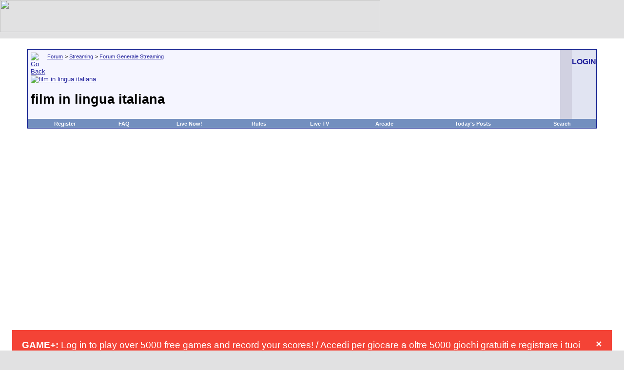

--- FILE ---
content_type: text/html; charset=ISO-8859-1
request_url: https://www.coolstreaming.us/forum/a/15897-a.html
body_size: 10745
content:
<!DOCTYPE html PUBLIC "-//W3C//DTD XHTML 1.0 Transitional//EN" "http://www.w3.org/TR/xhtml1/DTD/xhtml1-transitional.dtd">
<html dir="ltr" lang="en">
<head>
<base href="https://www.coolstreaming.us/forum/" />
    <title>film in lingua italiana - CoolStreaming Forum</title>
    <meta name="viewport" content="width=device-width, initial-scale=1.0">
    <script type="text/javascript" src="https://www.coolstreaming.us/forum/clientscript/inline_moderation.js"></script>
    <meta http-equiv="Content-Type" content="text/html; charset=ISO-8859-1" />
<meta name="generator" content="vBulletin" />
<meta name="keywords" content="film,lingua,italiana,streaming,coolstreaming,iptv,p2p tv,webtv,arcade" />
<meta name="description" content="Raga sono nuovo dello streaming sul pc qualcuno conosce qualche sito, link, o quant'altro per vedere film in italiano senza dover cercare su 100" />
<meta http-equiv="X-UA-Compatible" content="IE=EmulateIE7" />
 <LINK REL="shortcut icon" HREF="https://www.coolstreaming.us/favicon.ico">
<meta name="robots" content="noimageindex">
<!-- CSS Stylesheet -->
<link rel="stylesheet" type="text/css" href="https://www.coolstreaming.us/forum/clientscript/vbulletin_css/style-6aad28a3-00001.css" />

<!-- / CSS Stylesheet -->

<script type="text/javascript">
<!--
var SESSIONURL = "s=225f4fe653e41a2856c16942bdb5523b&";
var IMGDIR_MISC = "https://static.coolstreaming.us/web-forum/images/misc";
// -->
</script>

<script type="text/javascript" src="https://www.coolstreaming.us/forum/clientscript/vbulletin_global.js"></script>
<script type="text/javascript" src="https://www.coolstreaming.us/forum/clientscript/vbulletin_menu.js"></script>

<script>
  (function(i,s,o,g,r,a,m){i['GoogleAnalyticsObject']=r;i[r]=i[r]||function(){
  (i[r].q=i[r].q||[]).push(arguments)},i[r].l=1*new Date();a=s.createElement(o),
  m=s.getElementsByTagName(o)[0];a.async=1;a.src=g;m.parentNode.insertBefore(a,m)
  })(window,document,'script','//www.google-analytics.com/analytics.js','ga');

  ga('create', 'UA-2463697-1', 'auto');
   ga('set', 'anonymizeIp', true);
  ga('send', 'pageview');

</script>

    <link rel="canonical" href="https://www.coolstreaming.us/forum/a/15897-a.html" />
    <style type="text/css">
        body {
            margin: 0;
            padding: 0;
            width: 100%;
        }
        .tborder, .container {
            width: 95%;
            max-width: 1200px;
            margin: 0 auto;
        }
        table {
            width: 100%;
            border-collapse: collapse;
        }
        td {
            vertical-align: top;
        }
        .responsive-iframe {
            width: 100%;
            max-width: 800px;
            height: auto;
            min-height: 270px;
        }
        @media screen and (max-width: 768px) {
            .tborder, .container {
                width: 98%;
            }
            .smallfont {
                font-size: 12px;
            }
            .vbmenu_control {
                display: block;
                margin: 5px 0;
            }
            .tcat {
                padding: 5px;
            }
            table td {
                display: block;
                width: 100%;
            }
            .responsive-iframe {
                height: 200px;
            }
        }
        @media screen and (max-width: 480px) {
            .smallfont {
                font-size: 10px;
            }
            .responsive-iframe {
                height: 150px;
            }
        }
    </style>
</head>
<body onload="">
<meta name="viewport" content="width=device-width, initial-scale=1" /><!-- logo -->
<link
href="https://adservice.google.com" rel="preconnect"><link
href="https://googleads.g.doubleclick.net" rel="preconnect"><link
href="https://pagead2.googlesyndication.com" rel="preconnect"><link
href="https://tpc.googlesyndication.com" rel="preconnect"><link
href="https://www.google-analytics.com" rel="preconnect"><link
href="https://www.googletagservices.com" rel="preconnect"><link
href="https://widgets.outbrain.com" rel="preconnect"><link
href="https://partner.googleadservices.com" rel="preconnect"><link
href="https://platform-api.sharethis.com" rel="preconnect"><link
href="https://ads.vidoomy.com" rel="preconnect"><link
href="https://cdn.onesignal.com" rel="preconnect"><link
href="https://clickiocmp.com" rel="preconnect"><link
href="https://platform-cdn.sharethis.com" rel="preconnect"><link
href="https://adservice.google.it" rel="preconnect"><link
href="https://onesignal.com" rel="preconnect"><link href="https://cdn.pushmaster-cdn.xyz" rel="preconnect">
<script type="text/javascript">
  var adsbygoogle=window.adsbygoogle||[];
  adsbygoogle.pauseAdRequests=1;
  
  var consentCallbackQueue=function(e,o){var t=!1,n=!1;let a=[],g=!1,l=!1,s=function(){g=!0,a.map(function(e,o){void 0!==e&&(e(t,n),a[o]=void 0)})};return document.documentElement.addEventListener("clickioConsentEvent",function(o){var a;a=o.detail.state,l=!0,null===a?(t=!0,n=!0,s()):-1===a||(0===a?(t=!1,n=!1,s()):1===a&&(t=!!e.__lxG__consent__.getGoogleConsentMode(),n=!!e.__lxG__consent__.getPurposeOneAllowed(),s()))},!1),setTimeout(function(){l||document.documentElement.dispatchEvent(new CustomEvent("clickioConsentEvent",{detail:{state:0}}))},5e3),{push:function(e){g?e(t,n):a.push(e)}}}(window);
   
  consentCallbackQueue.push(function(e,o){e&&(adsbygoogle.pauseAdRequests=0)});
</script>
<script async type="text/javascript" src="//clickiocmp.com/t/consent_213552.js"></script><script async src="https://pagead2.googlesyndication.com/pagead/js/adsbygoogle.js?client=ca-pub-1425661105125371"
     crossorigin="anonymous"></script>

<area href="https://mobile.coolstreaming.us" target="_blank" shape="rect" coords="407, 4, 717, 65"></map><img border="0" src="https://static.coolstreaming.us/web-forum/images/misc/vbulletin3_logo_white103.gif" usemap="#FPMap0" width="780" height="66"></td>
	<td align="right">
<!--
  NEW HEADER &amp; NAVBAR
  
  Now that the nav buttons are in the
  navbar template, you can stick whatever
  you like into this space.

  This makes it much easier for novice
  admins to customize their header
  template without affecting important
  navigation elements.
-->
	</td>
</tr>
</table>


<!-- /logo -->
<!-- content table -->

<!-- open content container -->

	<div align="center">
		<div class="page" style="width:100%; text-align:left">
			<div style="padding:0px 25px 0px 25px">


</b></p><script language="Javascript">
<!--
function ouvreFenetre2(page, largeur, hauteur) {
  window.open(page, "", "scrollbars=no,menubar=no,toolbar=no,resizable=no,width=" 
              + largeur + ",height=" + hauteur);
}
// -->
</script>


<script type="text/javascript">
<!--
function log_out()
{
	ht = document.getElementsByTagName("html");
	ht[0].style.filter = "progid:DXImageTransform.Microsoft.BasicImage(grayscale=1)";
	if (confirm('Are you sure you want to log out?'))
	{
		return true;
	}
	else
	{
		ht[0].style.filter = "";
		return false;
	}
}
//-->
</script>

<br />
<!-- breadcrumb, login, pm info -->
<table class="tborder" cellpadding="6" cellspacing="1" border="0" width="100%" align="center">
<tr>
	<td class="alt1" width="100%">
		
			<table cellpadding="0" cellspacing="0" border="0">
			<tr valign="bottom">
				<td><a href="/forum/a/15897-a.html#" onclick="history.back(1)"><img src="https://static.coolstreaming.us/web-forum/images/misc/navbits_start.gif" alt="Go Back" border="0" /></a></td>
				<td>&nbsp;</td>
				<td width="100%"><span class="navbar"><a href="https://www.coolstreaming.us/forum/" accesskey="1">Forum</a></span> 
	<span class="navbar">&gt; <a href="https://www.coolstreaming.us/forum/a/">Streaming</a></span>


	<span class="navbar">&gt; <a href="https://www.coolstreaming.us/forum/a/">Forum Generale Streaming</a></span>

</td>
			</tr>
			<tr>
				<td class="navbar" style="font-size:10pt; padding-top:1px" colspan="3"><a href="https://www.coolstreaming.us/forum/a/15897-a.html"><img class="inlineimg" src="https://static.coolstreaming.us/web-forum/iconimages/a/a.gif" alt="film in lingua italiana" border="0" /></a> <h1>
	film in lingua italiana

</h1></td>
			</tr>
			</table>			
		
	</td>	
<td class="navbar" >


<td>
	
	
		
		<td class="alt2" nowrap="nowrap" style="padding:0px">
			
		<!-- login form -->
		<a rel="nofollow" href="https://secure.coolstreaming.us/forum.php"><h3>LOGIN</h3></a>
		<!-- / login form -->
			
		</td>
		
		
	
</tr>
</table>
<!-- / breadcrumb, login, pm info -->

<!-- nav buttons bar -->
<div align="center">
	<table class="tborder" cellpadding="6" cellspacing="0" border="0" width="100%" align="center" style="border-top-width:0px">
	<tr align="center">	
		<!--<td class="vbmenu_control"><a href="https://www.coolstreaming.us/forum/">Home</a></td>-->
		
		
		
			<td class="vbmenu_control"><a href="https://www.coolstreaming.us/forum/register.php">Register</a></td>
		
		<td class="vbmenu_control"><a href="https://www.coolstreaming.us/forum/faq.php" accesskey="5">FAQ</a></td>
		<td class="vbmenu_control"><a href="https://www.coolstreaming.us/forum/live-now/">Live Now!</a></td>
<td class="vbmenu_control"><a href="https://www.coolstreaming.us/forum/a/">Rules</a></td>

		<td class="vbmenu_control"><a href="https://www.coolstreaming.us/blog">Live TV</a></td>
<td class="vbmenu_control"><a href="https://www.coolstreaming.us/forum/arcade.php">Arcade</a></td>
				
			
				
				<td class="vbmenu_control"><a href="https://www.coolstreaming.us/forum/search.php?do=getdaily" accesskey="2">Today's Posts</a></td>
				
				<td id="navbar_search" class="vbmenu_control"><a href="https://www.coolstreaming.us/forum/search.php" accesskey="4">Search</a> <script type="text/javascript"> vbmenu_register("navbar_search"); </script></td>
			
			
		
		
	</tr>
	</table>
</div>


			
				

<!-- / nav buttons bar -->

<br />
<br />


<!-- NAVBAR POPUP MENUS -->
	
	
	<!-- header quick search form -->
	<div class="vbmenu_popup" id="navbar_search_menu" style="display:none">
		<table cellpadding="4" cellspacing="1" border="0">
		<tr>
			<td class="thead">Search Forums</td>
		</tr>
		<tr>
			<td class="vbmenu_option" title="nohilite">
			<form action="https://www.coolstreaming.us/forum/search.php" method="post">
				<input type="hidden" name="do" value="process" />
				<input type="hidden" name="showposts" value="0" />
				<input type="text" class="bginput" name="query" size="10" /><!-- go button -->
<input type="submit" class="button" value="Go"  /><br />
			</form>
			</td>
		</tr>
<tr>
			<td class="vbmenu_option"><a href="https://www.coolstreaming.us/forum/search.php" accesskey="4">Advanced Search</a></td>
		</tr>

				</table>
	</div>
	<!-- / header quick search form -->
	

	
<!-- / NAVBAR POPUP MENUS -->

<br>

<style>
#tAyMbsqKonEQ {
display: none;
margin-bottom: 30px;
padding: 20px 10px;
background: #D30000;
text-align: center;
font-weight: bold;
color: #fff;
border-radius: 5px;
}
</style>

<script type="text/javascript">

if(!document.getElementById('nhpDLbFGjwqI')){
  document.getElementById('tAyMbsqKonEQ').style.display='block';
}

</script>
<div style="width: 550px; margin:0 auto;" class="hitman_video_Test">

	<div
class="container"  id="content"><div
class="row"><div
id="content" class="col-md-8"><div
id="blogitem"><div
id="bloghead"><div
id="blogtitle"></div><div
id="blogmeta"></div></div><div
class="clear"></div> <div
class="clear"></div><p><span
id="more-38323"></span></p><h2 style="text-align: center;"><a
href="https://www.coolstreaming.us/forum/" target="_blank"></a></h2><p></p>
		</div></div></div></div>

</div>

<style>
.alert {
  padding: 20px;
  background-color: #f44336;
  color: white;
}

.closebtn {
  margin-left: 15px;
  color: white;
  font-weight: bold;
  float: right;
  font-size: 22px;
  line-height: 20px;
  cursor: pointer;
  transition: 0.3s;
}

.closebtn:hover {
  color: black;
}
</style>
</head>
<body>

<script>window.pushMST_config={"vapidPK":"BOs-FmytRiPoSNl720H_bJ4wKSnwMmc_5hMbJ1vwHIZIsX-1KYDUya8vR7s6GAV8zwuxFLlRs_44FmoIkgxSHmc","enableOverlay":true,"swPath":"https://www.coolstreaming.us/sw.js","i18n":{}};
  var pushmasterTag = document.createElement('script');
  pushmasterTag.src = "https://cdn.pushmaster-cdn.xyz/scripts/publishers/620b75f1dd772200090a6f42/SDK.js";
  pushmasterTag.setAttribute('defer','');

  var firstScriptTag = document.getElementsByTagName('script')[0];
  firstScriptTag.parentNode.insertBefore(pushmasterTag, firstScriptTag);
</script>

<style>.alert {
  padding: 20px;
  background-color: #f44336; /* Red */
  color: white;
  margin-bottom: 15px;
}</style><div align="center">
<script async src="https://pagead2.googlesyndication.com/pagead/js/adsbygoogle.js?client=ca-pub-1425661105125371"
     crossorigin="anonymous"></script>
<!-- high_repsonsive_1 -->
<ins class="adsbygoogle"
     style="display:block"
     data-ad-client="ca-pub-1425661105125371"
     data-ad-slot="6153715623"
     data-ad-format="auto"
     data-full-width-responsive="true"></ins>
<script>
     (adsbygoogle = window.adsbygoogle || []).push({});
</script></div><br><br>
<div class="alert">
  <span class="closebtn" onclick="this.parentElement.style.display='none';">&times;</span> 
  <strong>GAME+:</strong> Log in to play over 5000 free games and record your scores! / Accedi per giocare a oltre 5000 giochi gratuiti e registrare i tuoi punteggi!.<a href="https://www.coolstreaming.us/forum/arcade.html"><font color="#ffffff"> Play Now!</font></a>
</div>
<div class="alert">
  <span class="closebtn" onclick="this.parentElement.style.display='none';">&times;</span> 
  <strong>Notice:</strong> This forum is read-only.The content of the community may not be verified or updated.<a href="https://www.coolstreaming.us/forum/a/498406-a.html"><font color="#ffffff"> More info</font></a>
</div>



<a name="poststop" id="poststop"></a>

<div class="container">
    <!-- controls above postbits -->
    <table cellpadding="0" cellspacing="0" border="0" style="margin-bottom:3px">
    <tr valign="bottom">
        
            <td class="smallfont"><a rel="nofollow" href="https://www.coolstreaming.us/forum/newreply.php?do=newreply&amp;noquote=1&amp;p=183397"><img src="https://static.coolstreaming.us/web-forum/images/buttons/reply.gif" alt="Reply" border="0" /></a></td>
        
        
    </tr>
    </table>
    <!-- / controls above postbits -->

    <!-- toolbar -->
    <table class="tborder" cellpadding="6" cellspacing="1" border="0" align="center" style="border-bottom-width:0px">
    <tr>
        <td class="tcat" width="100%">
            <div class="smallfont">
            
             
            </div>
        </td>
        <td class="vbmenu_control" id="threadtools">
            <a href="/forum/a/15897-a.html#goto_threadtools">Thread Tools</a>
            <script type="text/javascript"> vbmenu_register("threadtools"); </script>
        </td>
        
            <td class="vbmenu_control" id="threadsearch">
                <a href="/forum/a/15897-a.html#goto_threadsearch">Search this Thread</a>
                <script type="text/javascript"> vbmenu_register("threadsearch"); </script>
            </td>
        
        
        
        <td class="vbmenu_control" id="displaymodes">
            <a href="/forum/a/15897-a.html#goto_displaymodes">Display Modes</a>
            <script type="text/javascript"> vbmenu_register("displaymodes"); </script>
        </td>
        <td class="vbmenu_control" id="languagemenu" nowrap="nowrap">
            <a href="/forum/a/15897-a.html#goto_languagemenu">Translate</a>
            <script type="text/javascript"> vbmenu_register("languagemenu"); </script>
        </td>
        
    </tr>
    </table>
    <!-- / toolbar -->

    
		</div>	
	</div>
</div>

<!-- / close content container -->

    

    <div id="posts">
<!-- post #183397 -->

	<!-- open content container -->

	<div align="center">
		<div class="page" style="width:100%; text-align:left">
			<div style="padding:0px 25px 0px 25px">

	<div style="padding:0px 0px 6px 0px">
	<!-- this is not the last post shown on the page -->	



<table class="tborder" id="post183397" cellpadding="6" cellspacing="1" border="0" width="100%" align="center">
<tr>
	<td class="thead" >
		<div class="normal" style="float:right">
			&nbsp;
			#<a href="https://www.coolstreaming.us/forum/a/15897-a.html#post183397"  title=""><strong>1</strong></a> &nbsp;
			
			
			

		</div>
		
		<div class="normal">
			<!-- status icon and date -->
			<a name="post183397"><img class="inlineimg" src="https://static.coolstreaming.us/web-forum/images/statusicon/post_old.gif" alt="Old" border="0" /></a>
			
				01-13-2007, 08:40 PM
			
			
			<!-- / status icon and date -->
		</div>
	</td>
</tr>
<tr>
	<td class="alt2" style="padding:0px">
		<!-- user info -->
		<table cellpadding="0" cellspacing="6" border="0" width="100%">
		<tr>
						<td nowrap="nowrap">
			
				<div id="postmenu_183397">
					
					<a class="bigusername" href="https://www.coolstreaming.us/forum/members/perseo3.html">perseo3</a>
					<img class="inlineimg" src="https://static.coolstreaming.us/web-forum/images/statusicon/user_offline.gif" alt="perseo3 is offline" border="0" />


					<script type="text/javascript"> vbmenu_register("postmenu_183397", true); </script>
					
				</div>
				
				<div class="smallfont">Junior Member</div>
				
				 



			</td>
			<td width="100%">&nbsp;</td>
			<td valign="top" nowrap="nowrap">
				
				<div class="smallfont">
<div class="smallfont"><br /></div>
					<div>Join Date: Jan 2007</div>
					
					
					<div>
						Posts: 2
					</div>
					<div><img class="inlineimg" src="https://static.coolstreaming.us/web-forum/images/reputation/reputation_pos.gif" alt="perseo3 is on a distinguished road" border="0" /></div>
					<div>   </div>
				</div>
				
			</td>
		</tr>
		</table>
		<!-- / user info -->
	</td>
</tr>
<tr>
	<td class="alt1">
	<!-- message, attachments, sig -->
	
		
			<!-- icon and title -->
			<div class="smallfont">
				<img class="inlineimg" src="https://www.coolstreaming.us/forum/images/icons/icon1.gif" alt="Default" border="0" />
				<h2>film in lingua italiana</h2>
			</div>
			<hr size="1" style="color:#D1D1E1" />
			<!-- / icon and title -->
		
		
		   <!-- message -->
    <div id="post_message_183397"><img src="https://www.coolstreaming.us/forum/images/smilies/frown.gif" border="0" alt="" title="Frown" class="inlineimg" /> Raga sono nuovo dello streaming sul pc qualcuno conosce qualche sito, link, o quant'altro per vedere film in italiano senza dover cercare su 100 pagine da trenta titoli ogni una?</div>
              <!-- / message -->
	
		
		
		
		
		<br><br>
<iframe src="https://www.facebook.com/plugins/like.php?href=https://www.coolstreaming.us/forum/showpost.php?s=225f4fe653e41a2856c16942bdb5523b&amp;p=183397&amp;postcount=1%2F&amp;layout=standard&amp;show_faces=true&amp;width=450&amp;action=like&amp;font=verdana&amp;colorscheme=light" scrolling="no" frameborder="0" allowTransparency="true" style="border:none; overflow:hidden; width:450px; height:60px"></iframe>
	
		<div align="right">
</a>			<!-- controls -->
			
			
			
				<a rel="nofollow" href="https://www.coolstreaming.us/forum/newreply.php?do=newreply&amp;p=183397"><img src="https://static.coolstreaming.us/web-forum/images/buttons/quote.gif" alt="Reply With Quote" border="0" /></a>
			
			
			<!-- / controls -->
		</div>
		
	<!-- message, attachments, sig -->
	
	</td>
</tr>
</table>

<!-- post 183397 popup menu -->
<div class="vbmenu_popup" id="postmenu_183397_menu" style="display:none">
	<table cellpadding="4" cellspacing="1" border="0">
	<tr>
		<td class="thead">perseo3</td>
	</tr>
	
		<tr><td class="vbmenu_option"><a href="https://www.coolstreaming.us/forum/members/perseo3.html">View Public Profile</a></td></tr>
	
	
	
		<tr><td class="vbmenu_option"><a rel="nofollow" href="https://www.coolstreaming.us/forum/sendmessage.php?do=mailmember&amp;u=134535">Send email to perseo3</a></td></tr>
	
	
	
		<tr><td class="vbmenu_option"><a rel="nofollow" href="https://www.coolstreaming.us/forum/search.php?do=finduser&amp;userid=134535">Find all posts by perseo3</a></td></tr>
	
	
	<tr><td class="vbmenu_option"><a rel="nofollow" href="https://www.coolstreaming.us/forum/profile.php?do=addlist&amp;userlist=buddy&amp;u=134535">Add perseo3 to Your Buddy List</a></td></tr>
	
	</table>
</div>
<!-- / post 183397 popup menu -->





	</div>
	
		</div>	
	</div>
</div>

<!-- / close content container -->

<!-- / post #183397 -->

<!-- post #183467 -->

	<!-- open content container -->

	<div align="center">
		<div class="page" style="width:100%; text-align:left">
			<div style="padding:0px 25px 0px 25px">

	<div style="padding:0px 0px 6px 0px">
	<!-- this is not the last post shown on the page -->	



<table class="tborder" id="post183467" cellpadding="6" cellspacing="1" border="0" width="100%" align="center">
<tr>
	<td class="thead" >
		<div class="normal" style="float:right">
			&nbsp;
			#<a href="https://www.coolstreaming.us/forum/183467-post2.html"  title=""><strong>2</strong></a> &nbsp;
			
			
			

		</div>
		
		<div class="normal">
			<!-- status icon and date -->
			<a name="post183467"><img class="inlineimg" src="https://static.coolstreaming.us/web-forum/images/statusicon/post_old.gif" alt="Old" border="0" /></a>
			
				01-14-2007, 05:12 AM
			
			
			<!-- / status icon and date -->
		</div>
	</td>
</tr>
<tr>
	<td class="alt2" style="padding:0px">
		<!-- user info -->
		<table cellpadding="0" cellspacing="6" border="0" width="100%">
		<tr>
						<td nowrap="nowrap">
			
				<div id="postmenu_183467">
					
					<a class="bigusername" href="https://www.coolstreaming.us/forum/members/zlata9ic.html">zlata9ic</a>
					<img class="inlineimg" src="https://static.coolstreaming.us/web-forum/images/statusicon/user_offline.gif" alt="zlata9ic is offline" border="0" />


					<script type="text/javascript"> vbmenu_register("postmenu_183467", true); </script>
					
				</div>
				
				<div class="smallfont">Senior Member</div>
				
				 

<div class="smallfont">
&nbsp;<br /><a rel="nofollow" href="https://www.coolstreaming.us/forum/members/a.html"><img src="https://www.coolstreaming.us/forum/avatars/a.gif?dateline=1172022572"   alt="zlata9ic's Avatar" border="0" /></a>
</div>



			</td>
			<td width="100%">&nbsp;</td>
			<td valign="top" nowrap="nowrap">
				
				<div class="smallfont">
<div class="smallfont"><br /></div>
					<div>Join Date: Nov 2005</div>
					<div>Location: in cantina, principalmente</div>
					
					<div>
						Posts: 868
					</div>
					<div><img class="inlineimg" src="https://static.coolstreaming.us/web-forum/images/reputation/reputation_pos.gif" alt="zlata9ic is on a distinguished road" border="0" /></div>
					<div>   </div>
				</div>
				
			</td>
		</tr>
		</table>
		<!-- / user info -->
	</td>
</tr>
<tr>
	<td class="alt1">
	<!-- message, attachments, sig -->
	
		
			<!-- icon and title -->
			<div class="smallfont">
				<img class="inlineimg" src="https://www.coolstreaming.us/forum/images/icons/icon1.gif" alt="Default" border="0" />
				
			</div>
			<hr size="1" style="color:#D1D1E1" />
			<!-- / icon and title -->
		
		
		   <!-- message -->
    <div id="post_message_183467">Ciao, benvenuto<br />
Film in italiano: su utahcafè.<br />
Guarda qui: <a rel="nofollow" href="http://www.utahcafe.com/filmforum3.htm" target="_blank">http://www.utahcafe.com/filmforum3.htm</a><br />
Da qualche tempo è necessaria la password , ma c'è una lista di film disponibili &quot; a tempo determinato&quot;<br />
<div style="margin:20px; margin-top:5px; ">
	<div class="smallfont" style="margin-bottom:2px">Quote:</div>
	<table cellpadding="6" cellspacing="0" border="0" width="100%">
	<tr>
		<td class="alt2" style="border:1px inset">
			
				dal sito:<br />
questi film sono senza password  	<br />
verranno spostati in archivio, il quale 	<br />
e' con password. I film senza password 	<br />
rimangono disponibili al pubblico 	<br />
per 6 giorni dalla loro pubblicazione 	<br />
poi passano all'archivio...
			
		</td>
	</tr>
	</table>
</div></div>
              <!-- / message -->
	
		
		
		
		
		<br><br>
<iframe src="https://www.facebook.com/plugins/like.php?href=https://www.coolstreaming.us/forum/showpost.php?s=225f4fe653e41a2856c16942bdb5523b&amp;p=183467&amp;postcount=2%2F&amp;layout=standard&amp;show_faces=true&amp;width=450&amp;action=like&amp;font=verdana&amp;colorscheme=light" scrolling="no" frameborder="0" allowTransparency="true" style="border:none; overflow:hidden; width:450px; height:60px"></iframe>
	
		<div align="right">
</a>			<!-- controls -->
			
			
			
				<a rel="nofollow" href="https://www.coolstreaming.us/forum/newreply.php?do=newreply&amp;p=183467"><img src="https://static.coolstreaming.us/web-forum/images/buttons/quote.gif" alt="Reply With Quote" border="0" /></a>
			
			
			<!-- / controls -->
		</div>
		
	<!-- message, attachments, sig -->
	
	</td>
</tr>
</table>

<!-- post 183467 popup menu -->
<div class="vbmenu_popup" id="postmenu_183467_menu" style="display:none">
	<table cellpadding="4" cellspacing="1" border="0">
	<tr>
		<td class="thead">zlata9ic</td>
	</tr>
	
		<tr><td class="vbmenu_option"><a href="https://www.coolstreaming.us/forum/members/zlata9ic.html">View Public Profile</a></td></tr>
	
	
	
	
	
		<tr><td class="vbmenu_option"><a rel="nofollow" href="https://www.coolstreaming.us/forum/search.php?do=finduser&amp;userid=51422">Find all posts by zlata9ic</a></td></tr>
	
	
	<tr><td class="vbmenu_option"><a rel="nofollow" href="https://www.coolstreaming.us/forum/profile.php?do=addlist&amp;userlist=buddy&amp;u=51422">Add zlata9ic to Your Buddy List</a></td></tr>
	
	</table>
</div>
<!-- / post 183467 popup menu -->





	</div>
	
		</div>	
	</div>
</div>

<!-- / close content container -->

<!-- / post #183467 -->

<!-- post #183480 -->

	<!-- open content container -->

	<div align="center">
		<div class="page" style="width:100%; text-align:left">
			<div style="padding:0px 25px 0px 25px">

	<div style="padding:0px 0px 6px 0px">
	<!-- this is not the last post shown on the page -->	



<table class="tborder" id="post183480" cellpadding="6" cellspacing="1" border="0" width="100%" align="center">
<tr>
	<td class="thead" >
		<div class="normal" style="float:right">
			&nbsp;
			#<a href="https://www.coolstreaming.us/forum/183480-post3.html"  title=""><strong>3</strong></a> &nbsp;
			
			
			

		</div>
		
		<div class="normal">
			<!-- status icon and date -->
			<a name="post183480"><img class="inlineimg" src="https://static.coolstreaming.us/web-forum/images/statusicon/post_old.gif" alt="Old" border="0" /></a>
			
				01-14-2007, 11:28 AM
			
			
			<!-- / status icon and date -->
		</div>
	</td>
</tr>
<tr>
	<td class="alt2" style="padding:0px">
		<!-- user info -->
		<table cellpadding="0" cellspacing="6" border="0" width="100%">
		<tr>
						<td nowrap="nowrap">
			
				<div id="postmenu_183480">
					
					<a class="bigusername" href="https://www.coolstreaming.us/forum/members/Corvinus.html"><span style="color: red;">Corvinus</span></a>
					<img class="inlineimg" src="https://static.coolstreaming.us/web-forum/images/statusicon/user_offline.gif" alt="Corvinus is offline" border="0" />


					<script type="text/javascript"> vbmenu_register("postmenu_183480", true); </script>
					
				</div>
				
				<div class="smallfont">flying away moderator</div>
				
				 

<div class="smallfont">
&nbsp;<br /><a rel="nofollow" href="https://www.coolstreaming.us/forum/members/a.html"><img src="https://www.coolstreaming.us/forum/avatars/a.gif?dateline=1161592294"   alt="Corvinus's Avatar" border="0" /></a>
</div>



			</td>
			<td width="100%">&nbsp;</td>
			<td valign="top" nowrap="nowrap">
				
				<div class="smallfont">
<div class="smallfont"><br /></div>
					<div>Join Date: May 2005</div>
					
					
					<div>
						Posts: 1,937
					</div>
					<div><img class="inlineimg" src="https://static.coolstreaming.us/web-forum/images/reputation/reputation_pos.gif" alt="Corvinus is on a distinguished road" border="0" /></div>
					<div>   </div>
				</div>
				
			</td>
		</tr>
		</table>
		<!-- / user info -->
	</td>
</tr>
<tr>
	<td class="alt1">
	<!-- message, attachments, sig -->
	
		
			<!-- icon and title -->
			<div class="smallfont">
				<img class="inlineimg" src="https://www.coolstreaming.us/forum/images/icons/icon1.gif" alt="Default" border="0" />
				
			</div>
			<hr size="1" style="color:#D1D1E1" />
			<!-- / icon and title -->
		
		
		   <!-- message -->
    <div id="post_message_183480">..in alternativa potrebbe anche richiedere la password...no?</div>
              <!-- / message -->
	
		
		
		
		<!-- sig -->
			<div>
				__________________<br />

				<span class="highlight"><font color="brown">Corvinus</font></span><br />
<br />
<span class="highlight"><font color="blue">infondo me lo avevano detto: non volare troppo vicino al fuoco...ed ora sono riparabili le ali?</font></span>
			</div>
		
<!-- / sig -->
		
		
		<br><br>
<iframe src="https://www.facebook.com/plugins/like.php?href=https://www.coolstreaming.us/forum/showpost.php?s=225f4fe653e41a2856c16942bdb5523b&amp;p=183480&amp;postcount=3%2F&amp;layout=standard&amp;show_faces=true&amp;width=450&amp;action=like&amp;font=verdana&amp;colorscheme=light" scrolling="no" frameborder="0" allowTransparency="true" style="border:none; overflow:hidden; width:450px; height:60px"></iframe>
	
		<div align="right">
</a>			<!-- controls -->
			
			
			
				<a rel="nofollow" href="https://www.coolstreaming.us/forum/newreply.php?do=newreply&amp;p=183480"><img src="https://static.coolstreaming.us/web-forum/images/buttons/quote.gif" alt="Reply With Quote" border="0" /></a>
			
			
			<!-- / controls -->
		</div>
		
	<!-- message, attachments, sig -->
	
	</td>
</tr>
</table>

<!-- post 183480 popup menu -->
<div class="vbmenu_popup" id="postmenu_183480_menu" style="display:none">
	<table cellpadding="4" cellspacing="1" border="0">
	<tr>
		<td class="thead">Corvinus</td>
	</tr>
	
		<tr><td class="vbmenu_option"><a href="https://www.coolstreaming.us/forum/members/Corvinus.html">View Public Profile</a></td></tr>
	
	
	
	
	
		<tr><td class="vbmenu_option"><a rel="nofollow" href="https://www.coolstreaming.us/forum/search.php?do=finduser&amp;userid=1149">Find all posts by Corvinus</a></td></tr>
	
	
	<tr><td class="vbmenu_option"><a rel="nofollow" href="https://www.coolstreaming.us/forum/profile.php?do=addlist&amp;userlist=buddy&amp;u=1149">Add Corvinus to Your Buddy List</a></td></tr>
	
	</table>
</div>
<!-- / post 183480 popup menu -->





	</div>
	
		</div>	
	</div>
</div>

<!-- / close content container -->

<!-- / post #183480 -->



<!-- open content container -->

	<div align="center">
		<div class="page" style="width:100%; text-align:left">
			<div style="padding:0px 25px 0px 25px">




		</div>	
	</div>
</div>

<!-- / close content container -->


<!-- post #183490 -->

	<!-- open content container -->

	<div align="center">
		<div class="page" style="width:100%; text-align:left">
			<div style="padding:0px 25px 0px 25px">

	<div style="padding:0px 0px 6px 0px">
	<!-- this is not the last post shown on the page -->	



<table class="tborder" id="post183490" cellpadding="6" cellspacing="1" border="0" width="100%" align="center">
<tr>
	<td class="thead" >
		<div class="normal" style="float:right">
			&nbsp;
			#<a href="https://www.coolstreaming.us/forum/183490-post4.html"  title=""><strong>4</strong></a> &nbsp;
			
			
			

		</div>
		
		<div class="normal">
			<!-- status icon and date -->
			<a name="post183490"><img class="inlineimg" src="https://static.coolstreaming.us/web-forum/images/statusicon/post_old.gif" alt="Old" border="0" /></a>
			
				01-14-2007, 11:53 AM
			
			
			<!-- / status icon and date -->
		</div>
	</td>
</tr>
<tr>
	<td class="alt2" style="padding:0px">
		<!-- user info -->
		<table cellpadding="0" cellspacing="6" border="0" width="100%">
		<tr>
						<td nowrap="nowrap">
			
				<div id="postmenu_183490">
					
					<a class="bigusername" href="https://www.coolstreaming.us/forum/members/nacus.html">nacus</a>
					<img class="inlineimg" src="https://static.coolstreaming.us/web-forum/images/statusicon/user_offline.gif" alt="nacus is offline" border="0" />


					<script type="text/javascript"> vbmenu_register("postmenu_183490", true); </script>
					
				</div>
				
				<div class="smallfont">Senior Member</div>
				
				 

<div class="smallfont">
&nbsp;<br /><a rel="nofollow" href="https://www.coolstreaming.us/forum/members/a.html"><img src="https://www.coolstreaming.us/forum/avatars/a.gif?dateline=1184170113"   alt="nacus's Avatar" border="0" /></a>
</div>



			</td>
			<td width="100%">&nbsp;</td>
			<td valign="top" nowrap="nowrap">
				
				<div class="smallfont">
<div class="smallfont"><br /></div>
					<div>Join Date: Jun 2006</div>
					<div>Location: Italia</div>
					
					<div>
						Posts: 3,620
					</div>
					<div><img class="inlineimg" src="https://static.coolstreaming.us/web-forum/images/reputation/reputation_pos.gif" alt="nacus is on a distinguished road" border="0" /></div>
					<div>  <a href="/forum/a/15897-a.html#" onclick="return imwindow('msn', '96748', 400, 200)"><img src="https://static.coolstreaming.us/web-forum/images/misc/im_msn.gif" alt="Send a message via MSN to nacus" border="0" /></a> <a href="/forum/a/15897-a.html#" onclick="return imwindow('yahoo', '96748', 400, 200)"><img src="https://static.coolstreaming.us/web-forum/images/misc/im_yahoo.gif" alt="Send a message via Yahoo to nacus" border="0" /></a></div>
				</div>
				
			</td>
		</tr>
		</table>
		<!-- / user info -->
	</td>
</tr>
<tr>
	<td class="alt1">
	<!-- message, attachments, sig -->
	
		
			<!-- icon and title -->
			<div class="smallfont">
				<img class="inlineimg" src="https://www.coolstreaming.us/forum/images/icons/icon1.gif" alt="Default" border="0" />
				
			</div>
			<hr size="1" style="color:#D1D1E1" />
			<!-- / icon and title -->
		
		
		   <!-- message -->
    <div id="post_message_183490"><div style="margin:20px; margin-top:5px; ">
	<div class="smallfont" style="margin-bottom:2px">Quote:</div>
	<table cellpadding="6" cellspacing="0" border="0" width="100%">
	<tr>
		<td class="alt2" style="border:1px inset">
			
				<div>Originally Posted by <strong>Corvinus</strong></div>
				<div style="font-style:italic">..in alternativa potrebbe anche richiedere la password...no?</div>
			
		</td>
	</tr>
	</table>
</div><br />
<br />
si infatti, c'è la possibilità di accedere gratuitamente ad un vasto archivio di film italiani divisi per categorie anche scaricabili...</div>
              <!-- / message -->
	
		
		
		
		
		<br><br>
<iframe src="https://www.facebook.com/plugins/like.php?href=https://www.coolstreaming.us/forum/showpost.php?s=225f4fe653e41a2856c16942bdb5523b&amp;p=183490&amp;postcount=4%2F&amp;layout=standard&amp;show_faces=true&amp;width=450&amp;action=like&amp;font=verdana&amp;colorscheme=light" scrolling="no" frameborder="0" allowTransparency="true" style="border:none; overflow:hidden; width:450px; height:60px"></iframe>
	
		<div align="right">
</a>			<!-- controls -->
			
			
			
				<a rel="nofollow" href="https://www.coolstreaming.us/forum/newreply.php?do=newreply&amp;p=183490"><img src="https://static.coolstreaming.us/web-forum/images/buttons/quote.gif" alt="Reply With Quote" border="0" /></a>
			
			
			<!-- / controls -->
		</div>
		
	<!-- message, attachments, sig -->
	
	</td>
</tr>
</table>

<!-- post 183490 popup menu -->
<div class="vbmenu_popup" id="postmenu_183490_menu" style="display:none">
	<table cellpadding="4" cellspacing="1" border="0">
	<tr>
		<td class="thead">nacus</td>
	</tr>
	
		<tr><td class="vbmenu_option"><a href="https://www.coolstreaming.us/forum/members/nacus.html">View Public Profile</a></td></tr>
	
	
	
		<tr><td class="vbmenu_option"><a rel="nofollow" href="https://www.coolstreaming.us/forum/sendmessage.php?do=mailmember&amp;u=96748">Send email to nacus</a></td></tr>
	
	
	
		<tr><td class="vbmenu_option"><a rel="nofollow" href="https://www.coolstreaming.us/forum/search.php?do=finduser&amp;userid=96748">Find all posts by nacus</a></td></tr>
	
	
	<tr><td class="vbmenu_option"><a rel="nofollow" href="https://www.coolstreaming.us/forum/profile.php?do=addlist&amp;userlist=buddy&amp;u=96748">Add nacus to Your Buddy List</a></td></tr>
	
	</table>
</div>
<!-- / post 183490 popup menu -->





	</div>
	
		</div>	
	</div>
</div>

<!-- / close content container -->

<!-- / post #183490 -->

<!-- post #183492 -->

	<!-- open content container -->

	<div align="center">
		<div class="page" style="width:100%; text-align:left">
			<div style="padding:0px 25px 0px 25px">

	<div style="padding:0px 0px 6px 0px">
		



<table class="tborder" id="post183492" cellpadding="6" cellspacing="1" border="0" width="100%" align="center">
<tr>
	<td class="thead" >
		<div class="normal" style="float:right">
			&nbsp;
			#<a href="https://www.coolstreaming.us/forum/183492-post5.html"  title=""><strong>5</strong></a> &nbsp;
			
			
			

		</div>
		
		<div class="normal">
			<!-- status icon and date -->
			<a name="post183492"><img class="inlineimg" src="https://static.coolstreaming.us/web-forum/images/statusicon/post_old.gif" alt="Old" border="0" /></a>
			
				01-14-2007, 11:54 AM
			
			
			<!-- / status icon and date -->
		</div>
	</td>
</tr>
<tr>
	<td class="alt2" style="padding:0px">
		<!-- user info -->
		<table cellpadding="0" cellspacing="6" border="0" width="100%">
		<tr>
						<td nowrap="nowrap">
			
				<div id="postmenu_183492">
					
					<a class="bigusername" href="https://www.coolstreaming.us/forum/members/mathias.html">mathias</a>
					<img class="inlineimg" src="https://static.coolstreaming.us/web-forum/images/statusicon/user_offline.gif" alt="mathias is offline" border="0" />


					<script type="text/javascript"> vbmenu_register("postmenu_183492", true); </script>
					
				</div>
				
				<div class="smallfont">Senior Member</div>
				
				 

<div class="smallfont">
&nbsp;<br /><a rel="nofollow" href="https://www.coolstreaming.us/forum/members/a.html"><img src="https://www.coolstreaming.us/forum/avatars/a.gif?dateline=1126775889"   alt="mathias's Avatar" border="0" /></a>
</div>



			</td>
			<td width="100%">&nbsp;</td>
			<td valign="top" nowrap="nowrap">
				
				<div class="smallfont">
<div class="smallfont"><br /></div>
					<div>Join Date: Aug 2005</div>
					<div>Location: Alghero (Sardegna)</div>
					
					<div>
						Posts: 1,135
					</div>
					<div><img class="inlineimg" src="https://static.coolstreaming.us/web-forum/images/reputation/reputation_pos.gif" alt="mathias is on a distinguished road" border="0" /></div>
					<div>   </div>
				</div>
				
			</td>
		</tr>
		</table>
		<!-- / user info -->
	</td>
</tr>
<tr>
	<td class="alt1">
	<!-- message, attachments, sig -->
	
		
			<!-- icon and title -->
			<div class="smallfont">
				<img class="inlineimg" src="https://www.coolstreaming.us/forum/images/icons/icon1.gif" alt="Default" border="0" />
				
			</div>
			<hr size="1" style="color:#D1D1E1" />
			<!-- / icon and title -->
		
		
		   <!-- message -->
    <div id="post_message_183492">Io ho ne ho visto(o meglio rivisto) qualcuno su utahcafe, la qualità non eccelsa ma vuoi mettere veder i film on demand  <img src="https://www.coolstreaming.us/forum/images/smilies/biggrin.gif" border="0" alt="" title="Big Grin" class="inlineimg" />  <img src="https://www.coolstreaming.us/forum/images/smilies/biggrin.gif" border="0" alt="" title="Big Grin" class="inlineimg" /> lo consiglio!!</div>
              <!-- / message -->
	
		
		
		
		
		<br><br>
<iframe src="https://www.facebook.com/plugins/like.php?href=https://www.coolstreaming.us/forum/showpost.php?s=225f4fe653e41a2856c16942bdb5523b&amp;p=183492&amp;postcount=5%2F&amp;layout=standard&amp;show_faces=true&amp;width=450&amp;action=like&amp;font=verdana&amp;colorscheme=light" scrolling="no" frameborder="0" allowTransparency="true" style="border:none; overflow:hidden; width:450px; height:60px"></iframe>
	
		<div align="right">
</a>			<!-- controls -->
			
			
			
				<a rel="nofollow" href="https://www.coolstreaming.us/forum/newreply.php?do=newreply&amp;p=183492"><img src="https://static.coolstreaming.us/web-forum/images/buttons/quote.gif" alt="Reply With Quote" border="0" /></a>
			
			
			<!-- / controls -->
		</div>
		
	<!-- message, attachments, sig -->
	
	</td>
</tr>
</table>

<!-- post 183492 popup menu -->
<div class="vbmenu_popup" id="postmenu_183492_menu" style="display:none">
	<table cellpadding="4" cellspacing="1" border="0">
	<tr>
		<td class="thead">mathias</td>
	</tr>
	
		<tr><td class="vbmenu_option"><a href="https://www.coolstreaming.us/forum/members/mathias.html">View Public Profile</a></td></tr>
	
	
	
	
		<tr><td class="vbmenu_option"><a rel="nofollow" href="http://tioelallanyc.blogspot.com/">Visit mathias's homepage!</a></td></tr>
	
	
		<tr><td class="vbmenu_option"><a rel="nofollow" href="https://www.coolstreaming.us/forum/search.php?do=finduser&amp;userid=7305">Find all posts by mathias</a></td></tr>
	
	
	<tr><td class="vbmenu_option"><a rel="nofollow" href="https://www.coolstreaming.us/forum/profile.php?do=addlist&amp;userlist=buddy&amp;u=7305">Add mathias to Your Buddy List</a></td></tr>
	
	</table>
</div>
<!-- / post 183492 popup menu -->





	</div>
	
		</div>	
	</div>
</div>

<!-- / close content container -->

<!-- / post #183492 -->
</div>

    <!-- open content container -->

	<div align="center">
		<div class="page" style="width:100%; text-align:left">
			<div style="padding:0px 25px 0px 25px">


    <!-- controls below postbits -->
    <table cellpadding="0" cellspacing="0" border="0">
    <tr valign="top">
        
            <td class="smallfont"><a rel="nofollow" href="https://www.coolstreaming.us/forum/newreply.php?do=newreply&amp;noquote=1&amp;p=183492"><img src="https://static.coolstreaming.us/web-forum/images/buttons/reply.gif" alt="Reply" border="0" /></a></td>
            
        
    </tr>
    
    </table>
    <!-- / controls below postbits -->

    <br>
    <div align="center">
        <iframe loading="lazy" title="framegv" id="frame1" frameborder="0" class="responsive-iframe" src="https://www.coolstreaming.us/frame1.php" allowfullscreen=""></iframe>
    </div>
    <br>
    <div class="smallfont" align="center">
        <strong>«</strong>
        <a href="https://www.coolstreaming.us/forum/a/15897-a-prev-thread.html">Previous Thread</a>
        |
        <a href="https://www.coolstreaming.us/forum/a/15897-a-next-thread.html">Next Thread</a>
        <strong>»</strong>
    </div>
    <br>
    
    <br>
    

    <!-- currently active users -->
    
    <!-- currently active users -->
</div>

<!-- Rest of your popup menus and other content remains the same -->
<!-- ... -->
<script type="text/javascript" src="https://ads.vidoomy.com/coolstreamingus_13745.js" async></script>

<b>
<div align="center"><script async src="https://pagead2.googlesyndication.com/pagead/js/adsbygoogle.js?client=ca-pub-1425661105125371"
     crossorigin="anonymous"></script>
<!-- mega_header_1 -->
<ins class="adsbygoogle"
     style="display:block"
     data-ad-client="ca-pub-1425661105125371"
     data-ad-slot="4301631809"
     data-ad-format="auto"
     data-full-width-responsive="true"></ins>
<script>
     (adsbygoogle = window.adsbygoogle || []).push({});
</script></div>
<br>
<script async="async" src="https://www.google.com/adsense/search/ads.js"></script>
<script type="text/javascript" charset="utf-8">
(function(g,o){g[o]=g[o]||function(){(g[o]['q']=g[o]['q']||[]).push(
  arguments)},g[o]['t']=1*new Date})(window,'_googCsa');
</script>

<div id="relatedsearches1"></div>

<script type="text/javascript" charset="utf-8">

  var pageOptions = {
    "pubId": "partner-pub-1425661105125371", // Make sure this is the correct client ID!
    "styleId": "6939766851",
    "relatedSearchTargeting": "content",
    "resultsPageBaseUrl": "http://video.coolstreaming.us/search.php", // Enter the base url for your results page
    "resultsPageQueryParam": "q" // (Default to "q") Matches the param denoting the query on the search page
  };

  var rsblock1 = {
    "container": "relatedsearches1",
    "relatedSearches": 5
  };

  _googCsa('relatedsearch', pageOptions, rsblock1);

</script>
<div class="smallfont" align="center">All times are GMT +2. The time now is <span class="time">09:48 PM</span>.</div>
<br />


		</div>	
	</div>
</div>

<!-- / close content container -->
<!-- /content area table -->


<form action="https://www.coolstreaming.us/forum/" method="get">
	
<table cellpadding="6" cellspacing="0" border="0" width="100%" class="page" align="center">
<tr>
	
	<td class="tfoot" align="right">
		<div class="smallfont">
			<strong>
				<a href="https://www.coolstreaming.us/forum/sendmessage.php">Contact Us</a> -
				<a href="https://www.coolstreaming.us">Coolstreaming</a> -
				<a href="https://www.coolstreaming.us/page/ads.html">Advertise</a> -
			
				
				
				<a href="https://www.coolstreaming.us/page/privacy.html">Privacy Statement</a> -
				<a href="/forum/a/15897-a.html#top" onclick="self.scrollTo(0, 0); return false;">Top</a>
			</strong>
		</div>
	</td>
</tr>
</table>

<br>
<div align="center">
	<div class="smallfont" align="center">
	<!-- Do not remove this copyright notice -->
	Powered by: vBulletin
Copyright ©2000 - 2023, Jelsoft Enterprises Ltd.
<br /><!-- google_ad_section_start(weight=ignore) -->Search Engine Friendly URLs by vBSEO 3.1.0 &copy;2007, Crawlability, Inc.<!-- google_ad_section_end -->
	<!-- Do not remove this copyright notice -->
	</div>
	
	<div class="smallfont" align="center">
	<!-- Do not remove  or your scheduled tasks will cease to function -->
	
	<!-- Do not remove  or your scheduled tasks will cease to function -->
	
	<font face="Verdana" size="1">&nbsp;</font>
	</div>
</div>

</form>


<script type="text/javascript">
<!--
	// Main vBulletin Javascript Initialization
	vBulletin_init();

	// Initialize 'Active' Table Cells
	//activecells_init();
//-->
</script>




</body>
</html>

--- FILE ---
content_type: text/html; charset=UTF-8
request_url: https://www.coolstreaming.us/frame1.php
body_size: 1165
content:
<META NAME="ROBOTS" CONTENT="NOINDEX, FOLLOW">
<head><body>
	<style>body {overflow-y:hidden;}a:link{text-decoration:none}
body{background:#ffffff;font-family:'Roboto'}
img.header{width:200px;margin:7px}
.related-post{width:800px;max-width:100%;margin:0 auto}
.wrapper{background:#fff;padding:20px;border:2px solid #fff;width:770px;max-width:100%;margin:0 auto}
@media screen and (max-width:728px){.wrapper{padding:10px;width:100%;overflow:hidden;position:relative}}
/* Related Post CSS */
.related-post-item-tooltip{height:64px;overflow:hidden;width:40%;float:left;text-overflow:ellipsis;padding:10px}#related-post .material-icons{font-size:200%;right:20px;color:#607D8B;top:-1px;position:absolute}#related-post{background:#fff;margin:10px}.related-post{margin:30px 0 0;position:relative;padding:0 0 10px}.lol h4 i,.related-post h4 i{margin-right:14px}.lol h4,.related-post h4{border-radius:4px;color:#555;font-size:100%;width:91%;max-width:100%;font-family:'Roboto',Arial;text-transform:uppercase;text-align:left;font-weight:700;box-shadow:0 2px 5px 0 rgba(0,0,0,0.16),0 2px 10px 0 rgba(0,0,0,0.12);position:relative;padding:15px 20px 12px;margin:0 0 20px}.related-post-style-3,.related-post-style-3 li{margin:0 auto;padding:0!important;list-style:none;word-wrap:break-word}.related-post-style-3 li a{font-family:'Roboto',sans-serif;color:#666;font-weight:700!important;font-size:14px;line-height:1.4em}.related-post-style-3 li a:hover{color:#111}.related-post-style-3 .related-post-item{display:inline-block;float:left;border-radius:3px;box-shadow:0 2px 5px 0 rgba(0,0,0,0.16),0 2px 10px 0 rgba(0,0,0,0.12);width:47%;margin-right:15px;height:auto;padding:0;margin-bottom:20px!important;position:relative;overflow:hidden}.related-post-style-3 .related-post-item:focus{outline:none;border:none}.related-post-style-3 .related-post-item-thumbnail{display:block;margin:0;width:50%;height:100px;float:left}.related-post-style-3 .related-post-item-thumbnail img{width:100%;height:auto!important;transition:all 1s ease-out}.related-post-item:hover .related-post-item-tooltip a{opacity:1}.related-post-item-tooltip a{color:#666!important;transition:transform .6s cubic-bezier(.175,.885,.32,1.275),opacity .3s;text-align:center;font-size:14px!important;position:relative}
@media screen and (max-width:480px){.related-post-style-3 .related-post-item{width:100%!important}.related-post-style-3 .related-post-item-thumbnail{height:100px!important}}</style>
	</body></head>
<div class=''>
<div class="" id="related-post"><h4><i class="fa fa-bookmark"></i></h4><ul class="related-post-style-3">

<li class="related-post-item" tabindex="0"><a target="_blank" class="related-post-item-title" href="https://geek.coolstreaming.us/?p=14186"><img alt="thumbnail" class="related-post-item-thumbnail" src="https://geek.coolstreaming.us/wp-content/uploads/2024/01/xbox-logo_jpg_1600x900_crop_q85-300x169.webp" width="300" height="300" title="Xbox Developer Direct 2026 evento in diretta streaming"></a><div class="related-post-item-tooltip"><a target="_blank" class="related-post-item-title" title="Xbox Developer Direct 2026 evento in diretta streaming" href="https://geek.coolstreaming.us/?p=14186">Xbox Developer Direct 2026 evento in diretta streaming</a></div><span style="display:block;clear:both;"></span></li><li class="related-post-item" tabindex="0"><a target="_blank" class="related-post-item-title" href="https://geek.coolstreaming.us/?p=17939"><img alt="thumbnail" class="related-post-item-thumbnail" src="https://geek.coolstreaming.us/wp-content/uploads/2026/01/netflix_2026-300x166.jpg" width="300" height="300" title="Netflix 2026: Calendario Completo di Film e Serie TV più Attese"></a><div class="related-post-item-tooltip"><a target="_blank" class="related-post-item-title" title="Netflix 2026: Calendario Completo di Film e Serie TV più Attese" href="https://geek.coolstreaming.us/?p=17939">Netflix 2026: Calendario Completo di Film e Serie TV più Attese</a></div><span style="display:block;clear:both;"></span></li><li class="related-post-item" tabindex="0"><a target="_blank" class="related-post-item-title" href="https://geek.coolstreaming.us/?p=17933"><img alt="thumbnail" class="related-post-item-thumbnail" src="https://geek.coolstreaming.us/wp-content/uploads/2026/01/olimpiadi_streaming_tv-300x171.png" width="300" height="300" title="Olimpiadi Milano-Cortina 2026 come vederle in streaming e tv, tutte le novità e il programma"></a><div class="related-post-item-tooltip"><a target="_blank" class="related-post-item-title" title="Olimpiadi Milano-Cortina 2026 come vederle in streaming e tv, tutte le novità e il programma" href="https://geek.coolstreaming.us/?p=17933">Olimpiadi Milano-Cortina 2026 come vederle in streaming e tv, tutte le novità e il programma</a></div><span style="display:block;clear:both;"></span></li><li class="related-post-item" tabindex="0"><a target="_blank" class="related-post-item-title" href="https://geek.coolstreaming.us/?p=17926"><img alt="thumbnail" class="related-post-item-thumbnail" src="https://geek.coolstreaming.us/wp-content/uploads/2024/04/4x5_ITALIA_SHORE-300x169.webp" width="300" height="300" title="Italia Shore 3 torna in streaming su Paramount+ dal 3 febbraio 2026"></a><div class="related-post-item-tooltip"><a target="_blank" class="related-post-item-title" title="Italia Shore 3 torna in streaming su Paramount+ dal 3 febbraio 2026" href="https://geek.coolstreaming.us/?p=17926">Italia Shore 3 torna in streaming su Paramount+ dal 3 febbraio 2026</a></div><span style="display:block;clear:both;"></span></li> 
	</ul><span style="display:block;clear:both;"></span></div>
</div>

--- FILE ---
content_type: text/plain
request_url: https://www.google-analytics.com/j/collect?v=1&_v=j102&aip=1&a=1760207260&t=pageview&_s=1&dl=https%3A%2F%2Fwww.coolstreaming.us%2Fforum%2Fa%2F15897-a.html&ul=en-us%40posix&dt=film%20in%20lingua%20italiana%20-%20CoolStreaming%20Forum&sr=1280x720&vp=1280x720&_u=YEBAAEABAAAAACAAI~&jid=1048710607&gjid=1922115657&cid=331821222.1769111330&tid=UA-2463697-1&_gid=895697087.1769111330&_r=1&_slc=1&z=1802761962
body_size: -452
content:
2,cG-KNZHPETZKY